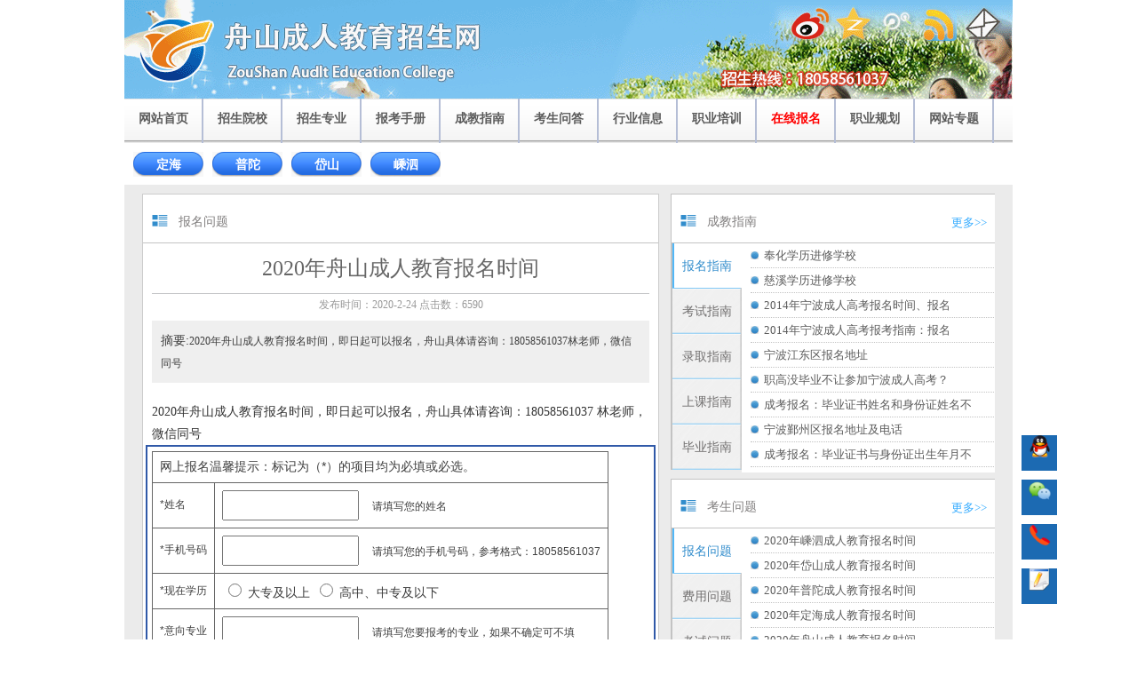

--- FILE ---
content_type: text/html
request_url: http://www.edu0580.com/kswd/bmwt/article1399.html
body_size: 9747
content:
<!doctype html>
<html>
<head>
<meta http-equiv="Content-Type" content="text/html; charset=utf-8" />
<title>2020年舟山成人教育报名时间-舟山成人教育招生网</title>
<meta name="Keywords" content="2020年舟山成人教育报名时间,舟山成人教育招生网">
<meta name="Description" content="2020年舟山成人教育报名时间,舟山成人教育招生网提供舟山成人教育,舟山成人高考,舟山学历教育,舟山专升本,舟山高起专等,咨询电话：13884461078 彭老师">



<link href="../../template/css/css.css" rel="stylesheet" type="text/css">
<script type="text/javascript" src="../../template/js/common.js"></script>
<script type="text/javascript" src="../../template/js/jquery.min.js"></script>

</head>

<body>
	<div class="header">
        <div class="edu0580logo">
                <div class="fx">
                    <img src="../../template/images/v.gif" usemap="#Map">
                
            </div>
        </div>
        <div id="navMenu">
        
        <ul class="menu">
        <li class="menu1">
        <a href="/default.html">网站首页</a></li>
        <li class="menu1">
        <a href="/zsyx"  target="_blank">招生院校</a>
        <ul>         <li><a href="/zsyx/crgk"  target="_blank">成人高考</a></li>
        <li><a href="/zsyx/ycjy"  target="_blank">远程教育</a></li>
        <li><a href="/zsyx/zxks"  target="_blank">自学考试</a></li>
        <li><a href="/zsyx/crzz"  target="_blank">成人中专</a></li>

        
        </ul>
        </li>
        
        
        <li><a href="/zszy"  target="_blank">招生专业</a><ul>         <li><a href="/zszy/glx"  target="_blank">管理学</a></li>
        <li><a href="/zszy/jjx"  target="_blank">经济学</a></li>
        <li><a href="/zszy/jyx"  target="_blank">教育学</a></li>
        <li><a href="/zszy/gx"  target="_blank">工学</a></li>
        <li><a href="/zszy/lx"  target="_blank">理学</a></li>
        <li><a href="/zszy/yx"  target="_blank">医学</a></li>
        <li><a href="/zszy/wx"  target="_blank">文学</a></li>
        <li><a href="/zszy/ysx"  target="_blank">艺术学</a></li>
        <li><a href="/zszy/nx"  target="_blank">农学</a></li>
        <li><a href="/zszy/fx"  target="_blank">法学</a></li>

        
        </ul>
        </li><li><a href="/bksc"  target="_blank">报考手册</a><ul>         <li><a href="/bksc/crgk"  target="_blank">成人高考</a></li>
        <li><a href="/bksc/ycjy"  target="_blank">远程教育</a></li>
        <li><a href="/bksc/zxks"  target="_blank">自学考试</a></li>
        <li><a href="/bksc/crzz"  target="_blank">成人中专</a></li>


        
        </ul></li><li><a href="/cjzn"  target="_blank">成教指南</a>
        <ul>         <li><a href="/cjzn/bmzn"  target="_blank">报名指南</a></li>
        <li><a href="/cjzn/kszn"  target="_blank">考试指南</a></li>
        <li><a href="/cjzn/lqzn"  target="_blank">录取指南</a></li>
        <li><a href="/cjzn/skzn"  target="_blank">上课指南</a></li>
        <li><a href="/cjzn/byzn"  target="_blank">毕业指南</a></li>

        </ul></li><li><a href="/kswd"  target="_blank">考生问答</a><ul>         <li><a href="/kswd/bmwt"  target="_blank">报名问题</a></li>
        <li><a href="/kswd/fywt"  target="_blank">费用问题</a></li>
        <li><a href="/kswd/kswt"  target="_blank">考试问题</a></li>
        <li><a href="/kswd/lqwt"  target="_blank">录取问题</a></li>
        <li><a href="/kswd/skwt"  target="_blank">上课问题</a></li>
        <li><a href="/kswd/bywt"  target="_blank">毕业问题</a></li>
        <li><a href="/kswd/xxzy"  target="_blank">学校专业</a></li>
        <li><a href="/kswd/qtwt"  target="_blank">其他问题</a></li>

       
       </ul></li><li><a href="/hyxx"  target="_blank">行业信息</a><ul>         <li><a href="/hyxx/jzhy"  target="_blank">建筑行业</a></li>
        <li><a href="/hyxx/it"  target="_blank">IT通信</a></li>
        <li><a href="/hyxx/lyhy"  target="_blank">旅游行业</a></li>
        <li><a href="/hyxx/wlhy"  target="_blank">物流行业</a></li>
        <li><a href="/hyxx/wmhy"  target="_blank">外贸行业</a></li>
        <li><a href="/hyxx/jrhy"  target="_blank">金融行业</a></li>
        <li><a href="/hyxx/yyhy"  target="_blank">医药行业</a></li>
        <li><a href="/hyxx/gghy"  target="_blank">广告设计</a></li>
        <li><a href="/hyxx/zyfw"  target="_blank">专业服务</a></li>
        <li><a href="/hyxx/xskf"  target="_blank">销售客服</a></li>
        <li><a href="/hyxx/xzgl"  target="_blank">行政管理</a></li>
        <li><a href="/hyxx/zfdw"  target="_blank">政府单位</a></li>

       
       </ul></li><li><a href="/zypx"  target="_blank">职业培训</a><ul>         <li><a href="/zypx/dnpx"  target="_blank">电脑培训</a></li>
        <li><a href="/zypx/kjpx"  target="_blank">会计培训</a></li>

       
       </ul></li>
        <li><a href="/baoming.html"  target="_blank"><font color=red>在线报名</font></a></li>
       
       <li><a href="/zygh"  target="_blank">职业规划</a>
       <ul>         <li><a href="/zygh/zzxx"  target="_blank">在职学习</a></li>
        <li><a href="/zygh/qzyp"  target="_blank">求职应聘</a></li>
        <li><a href="/zygh/szjx"  target="_blank">升职加薪</a></li>

       
       </ul>
       
       </li>
       
       <li><a href="/wzzt"  target="_blank">网站专题</a></li>
       
      </ul>


         </div>
       
    </div>
<div class="nav"><ul>
<li><a href="/dinghai" target="_blank" title="定海">定海</a></li>
<li><a href="/putuo" target="_blank" title="普陀">普陀</a></li>
<li><a href="/daishan" target="_blank" title="岱山">岱山</a></li>
<li><a href="/shengsi" target="_blank" title="嵊泗">嵊泗</a></li>

</ul></div>

    <div class="con">
			<div class="list">
        	<div class="left-1-tl">
            	<div class="tl-pic"></div>
                <div class="tl-zi">
                	报名问题
                </div>
            </div>
            
<div class="show-title"><div class="show-title-1">2020年舟山成人教育报名时间</div><div class="show-title-time">发布时间：2020-2-24 点击数：<script src="/click.asp?id=1399" type="text/javascript"></script></div></div><div class="show-jc"><span>摘要:</span>2020年舟山成人教育报名时间，即日起可以报名，舟山具体请咨询：18058561037林老师，微信同号</div><div class="show-con">2020年舟山成人教育报名时间，即日起可以报名，舟山具体请咨询：18058561037&nbsp;林老师，微信同号</div>

                <div class="show-con-ly">
<table  class="gridtable">
<form action="/baoming.asp?act=save" method="post" name="baoming" onSubmit="return checkbaomingform(this);">
  <tr>
    <td colspan="2">网上报名温馨提示：标记为（*）的项目均为必填或必选。</td>
  </tr>
  <tr>
    <td><p>*姓名</p></td>
    <td><input type="text" name="xm"><span>请填写您的姓名</span></td>
  </tr>
  <tr>
    <td nowrap><p>*手机号码</p></td>
    <td><input type="text" name="sjhm"><span>请填写您的手机号码，参考格式：18058561037</span></td>
  </tr>
  <tr>
    <td><p>*现在学历</p></td>
    <td class="baomingarea"><input type="radio" name="cc" value="专升本" id="mqszd_0">大专及以上
<input type="radio" name="cc" value="高起专" id="mqszd_2">高中、中专及以下
</td>
  </tr>
  <tr>
    <td><p>*意向专业</p></td>
    <td><input type="text" name="yxzy"><span>请填写您要报考的专业，如果不确定可不填</span></td>
  </tr>
  
   <tr>
    <td><p>*通信地址</p></td>
    <td><input name="txdz" type="text" style="width:300px"></td>
  </tr>
  
  
  <tr>
    <td><p>*所在区域</p></td>
    <td class="baomingarea">
<input type="radio" name="mqszd" value="定海" id="dinghai">定海
<input type="radio" name="mqszd" value="普陀" id="putuo">普陀
<input type="radio" name="mqszd" value="岱山" id="daishan">岱山
<input type="radio" name="mqszd" value="嵊泗" id="shengsi">嵊泗

            </td>
  </tr>
  <tr>
    <td valign="top"><p>备注说明</p></td>
    <td><textarea style="width:300px; height:145px; margin-left:10px;color:#b2b5b9" name="bz"></textarea></td>
  </tr>
  <tr>
    <td>&nbsp;</td>
    <td><input name="submit" type="image" value="提交" src="../../template/images/submit_bg.gif" style="width:169px;height:45px;" alt="提交"></td>
  </tr>
  </form>
</table>
                
                </div>
            </div>

            <div class="list-right">
                <div class="left-1">
                    <div class="left-1-tl">
                        <div class="tl-pic"></div>
                        <div class="tl-zi">
                            成教指南
                        </div>
                        <div class="more">
                            <a href="/cjwt">更多>></a>
                        </div>
                    </div>
                    
                    <!--选项卡开始-->
                    <div class="tab_box">
                        <div class="lyz_tab_left">
                            <div class="pro_con111">
                                <ul>
                                     <li class="hover" id="one1" onMouseOver="setTab(&#39;one&#39;,1,5)">报名指南</li>
                            <li id="one2" onMouseOver="setTab(&#39;one&#39;,2,5)">考试指南 </li>
                            <li id="one3" onMouseOver="setTab(&#39;one&#39;,3,5)">录取指南</li>
                            <li id="one4" onMouseOver="setTab(&#39;one&#39;,4,5)">上课指南</li>
                            <li id="one5" onMouseOver="setTab(&#39;one&#39;,5,5)">毕业指南</li>
                                </ul>
                             </div>
                            </div>
                            <div class="lyz_tab_right">
                                <div class="hover" id="con_one_1">
                                    <ul>
                                              <li><a href="http://www.edu0580.com/cjzn/bmzn/article1247.html" title="奉化学历进修学校" target="_blank">奉化学历进修学校</a></li>
        <li><a href="http://www.edu0580.com/cjzn/bmzn/article1246.html" title="慈溪学历进修学校" target="_blank">慈溪学历进修学校</a></li>
        <li><a href="http://www.edu0580.com/cjzn/bmzn/article1076.html" title="2014年宁波成人高考报名时间、报名地点汇总" target="_blank">2014年宁波成人高考报名时间、报名</a></li>
        <li><a href="http://www.edu0580.com/cjzn/bmzn/article1075.html" title="2014年宁波成人高考报考指南：报名材料" target="_blank">2014年宁波成人高考报考指南：报名</a></li>
        <li><a href="http://www.edu0580.com/cjzn/bmzn/article1120.html" title="宁波江东区报名地址" target="_blank">宁波江东区报名地址</a></li>
        <li><a href="http://www.edu0580.com/cjzn/bmzn/article1074.html" title="职高没毕业不让参加宁波成人高考？" target="_blank">职高没毕业不让参加宁波成人高考？</a></li>
        <li><a href="http://www.edu0580.com/cjzn/bmzn/article1073.html" title="成考报名：毕业证书姓名和身份证姓名不一致怎么办 " target="_blank">成考报名：毕业证书姓名和身份证姓名不</a></li>
        <li><a href="http://www.edu0580.com/cjzn/bmzn/article1119.html" title="宁波鄞州区报名地址及电话" target="_blank">宁波鄞州区报名地址及电话</a></li>
        <li><a href="http://www.edu0580.com/cjzn/bmzn/article1072.html" title="成考报名：毕业证书与身份证出生年月不一致的解决办法" target="_blank">成考报名：毕业证书与身份证出生年月不</a></li>

                                    </ul>
                                </div>
                                <div class="hover" id="con_one_2" style="display: none">
                                    <ul>
                                               <li><a href="http://www.edu0580.com/cjzn/kszn/article1265.html" title="2014成人高考真题及答案" target="_blank">2014成人高考真题及答案</a></li>
        <li><a href="http://www.edu0580.com/cjzn/kszn/article1179.html" title="成人高考考试应考策略" target="_blank">成人高考考试应考策略</a></li>
        <li><a href="http://www.edu0580.com/cjzn/kszn/article1178.html" title="成人高考考前准备工作" target="_blank">成人高考考前准备工作</a></li>
        <li><a href="http://www.edu0580.com/cjzn/kszn/article1177.html" title="2014年成人高考辅导书已到" target="_blank">2014年成人高考辅导书已到</a></li>
        <li><a href="http://www.edu0580.com/cjzn/kszn/article1176.html" title="2014年成人高考时间" target="_blank">2014年成人高考时间</a></li>
        <li><a href="http://www.edu0580.com/cjzn/kszn/article1175.html" title="2013成人高考真题及答案" target="_blank">2013成人高考真题及答案</a></li>
        <li><a href="http://www.edu0580.com/cjzn/kszn/article1174.html" title="2014成人高考考试大纲" target="_blank">2014成人高考考试大纲</a></li>
        <li><a href="http://www.edu0580.com/cjzn/kszn/article1173.html" title="报考条件的问题 " target="_blank">报考条件的问题 </a></li>
        <li><a href="http://www.edu0580.com/cjzn/kszn/article1172.html" title="成人高考报业余还是函授？" target="_blank">成人高考报业余还是函授？</a></li>

                                    </ul>
                                </div>
                                <div class="hover" id="con_one_3" style="display: none">
                                   <ul>         <li><a href="http://www.edu0580.com/cjzn/lqzn/article1404.html" title="2019年浙江省成人高校招生最低分数线" target="_blank">2019年浙江省成人高校招生最低分数</a></li>
        <li><a href="http://www.edu0580.com/cjzn/lqzn/article1186.html" title="宁波大学成人高考录取分数线" target="_blank">宁波大学成人高考录取分数线</a></li>
        <li><a href="http://www.edu0580.com/cjzn/lqzn/article1185.html" title="2013年浙江省成人高校招生录取分数线" target="_blank">2013年浙江省成人高校招生录取分数</a></li>
        <li><a href="http://www.edu0580.com/cjzn/lqzn/article1184.html" title="2012年浙江省成人高校招生录取分数线" target="_blank">2012年浙江省成人高校招生录取分数</a></li>
        <li><a href="http://www.edu0580.com/cjzn/lqzn/article1183.html" title="2011年浙江省成人高校招生录取分数线" target="_blank">2011年浙江省成人高校招生录取分数</a></li>
        <li><a href="http://www.edu0580.com/cjzn/lqzn/article1182.html" title="2010年浙江省成人高考招生录取分数线" target="_blank">2010年浙江省成人高考招生录取分数</a></li>
        <li><a href="http://www.edu0580.com/cjzn/lqzn/article1181.html" title="2009年浙江省成人高考招生录取分数线" target="_blank">2009年浙江省成人高考招生录取分数</a></li>
        <li><a href="http://www.edu0580.com/cjzn/lqzn/article1180.html" title="2008年浙江省成人高考招生录取分数线" target="_blank">2008年浙江省成人高考招生录取分数</a></li>
        <li><a href="http://www.edu0580.com/cjzn/lqzn/article1125.html" title="宁波成人高考历年分数线趋势分析" target="_blank">宁波成人高考历年分数线趋势分析</a></li>

                            </ul>
                                </div>
                                <div class="hover" id="con_one_4" style="display: none">
                                   	<ul>         <li><a href="http://www.edu0580.com/cjzn/skzn/article1211.html" title="专升本2014入学考试辅导7月20日上课课表" target="_blank">专升本2014入学考试辅导7月20日</a></li>
        <li><a href="http://www.edu0580.com/cjzn/skzn/article1198.html" title="高起专2014入学考试辅导7月13日上课课表" target="_blank">高起专2014入学考试辅导7月13日</a></li>
        <li><a href="http://www.edu0580.com/cjzn/skzn/article1105.html" title="上课时间" target="_blank">上课时间</a></li>

                            </ul>
                                </div>                            
                                <div class="hover" id="con_one_5" style="display: none">
                                   	<ul>         <li><a href="http://www.edu0580.com/cjzn/byzn/article1162.html" title="宁波大学学位证书样本" target="_blank">宁波大学学位证书样本</a></li>
        <li><a href="http://www.edu0580.com/cjzn/byzn/article1161.html" title="宁波大学毕业文凭样本" target="_blank">宁波大学毕业文凭样本</a></li>
        <li><a href="http://www.edu0580.com/cjzn/byzn/article1106.html" title="毕业了能不能拿学位" target="_blank">毕业了能不能拿学位</a></li>

                            </ul>
                                </div>                           
                            </div>
                            <div class="clear"></div>
                        <!--选项卡结束-->
                         </div>
                </div>
                <div class="left-1" style="clear:both; margin-top:10px;">
                            <div class="left-1-tl">
                                <div class="tl-pic"></div>
                                <div class="tl-zi">
                                    考生问题
                                </div>
                                <div class="more">
                                    <a href="/kswt">更多>></a>
                                </div>
                            </div>
                            
                            <!--选项卡开始-->
                            <div class="tab_box">
                                <div class="lyz_tab_left">
                                    <div class="pro_con111">
                                        <ul>
                                        <li class="hover" id="one6" onMouseOver="setTab1(&#39;one&#39;,6,10)">报名问题</li>
                            <li id="one7" onMouseOver="setTab1(&#39;one&#39;,7,10)">费用问题 </li>
                            <li id="one8" onMouseOver="setTab1(&#39;one&#39;,8,10)">考试问题</li>
                            <li id="one9" onMouseOver="setTab1(&#39;one&#39;,9,10)">录取问题</li>
                            <li id="one10" onMouseOver="setTab1(&#39;one&#39;,10,10)">上课问题</li>
                                        </ul>
                                     </div>
                                    </div>
                                    <div class="lyz_tab_right">
                                        <div class="hover" id="con_one_6">
                                           <ul>         <li><a href="http://www.edu0580.com/kswd/bmwt/article1403.html" title="2020年嵊泗成人教育报名时间" target="_blank">2020年嵊泗成人教育报名时间</a></li>
        <li><a href="http://www.edu0580.com/kswd/bmwt/article1402.html" title="2020年岱山成人教育报名时间" target="_blank">2020年岱山成人教育报名时间</a></li>
        <li><a href="http://www.edu0580.com/kswd/bmwt/article1401.html" title="2020年普陀成人教育报名时间" target="_blank">2020年普陀成人教育报名时间</a></li>
        <li><a href="http://www.edu0580.com/kswd/bmwt/article1400.html" title="2020年定海成人教育报名时间" target="_blank">2020年定海成人教育报名时间</a></li>
        <li><a href="http://www.edu0580.com/kswd/bmwt/article1399.html" title="2020年舟山成人教育报名时间" target="_blank">2020年舟山成人教育报名时间</a></li>
        <li><a href="http://www.edu0580.com/kswd/bmwt/article1398.html" title="2020年磐安成人教育报名时间" target="_blank">2020年磐安成人教育报名时间</a></li>
        <li><a href="http://www.edu0580.com/kswd/bmwt/article1397.html" title="2020年浦江成人教育报名时间" target="_blank">2020年浦江成人教育报名时间</a></li>
        <li><a href="http://www.edu0580.com/kswd/bmwt/article1396.html" title="2020年武义成人教育报名时间" target="_blank">2020年武义成人教育报名时间</a></li>
        <li><a href="http://www.edu0580.com/kswd/bmwt/article1395.html" title="2020年永康成人教育报名时间" target="_blank">2020年永康成人教育报名时间</a></li>

                            </ul>
                                        </div>
                                        <div class="hover" id="con_one_7" style="display: none">
                                           <ul>         <li><a href="http://www.edu0580.com/kswd/fywt/article1223.html" title="现在报考需交多少钱？" target="_blank">现在报考需交多少钱？</a></li>
        <li><a href="http://www.edu0580.com/kswd/fywt/article1222.html" title="交费分几次交？" target="_blank">交费分几次交？</a></li>
        <li><a href="http://www.edu0580.com/kswd/fywt/article1155.html" title="成人教育报名时要交多少费用？" target="_blank">成人教育报名时要交多少费用？</a></li>
        <li><a href="http://www.edu0580.com/kswd/fywt/article1154.html" title="宁波成人教育收费标准" target="_blank">宁波成人教育收费标准</a></li>
        <li><a href="http://www.edu0580.com/kswd/fywt/article1096.html" title="宁波成人高考需要多少钱？" target="_blank">宁波成人高考需要多少钱？</a></li>

                            </ul>
                                        </div>
                                        <div class="hover" id="con_one_8" style="display: none">
                                           <ul>         <li><a href="http://www.edu0580.com/kswd/kswt/article1807.html" title="嵊泗2019年成考分数线是多少？" target="_blank">嵊泗2019年成考分数线是多少？</a></li>
        <li><a href="http://www.edu0580.com/kswd/kswt/article1806.html" title="岱山2019年成考分数线是多少？" target="_blank">岱山2019年成考分数线是多少？</a></li>
        <li><a href="http://www.edu0580.com/kswd/kswt/article1805.html" title="普陀2019年成考分数线是多少？" target="_blank">普陀2019年成考分数线是多少？</a></li>
        <li><a href="http://www.edu0580.com/kswd/kswt/article1804.html" title="定海2019年成考分数线是多少？" target="_blank">定海2019年成考分数线是多少？</a></li>
        <li><a href="http://www.edu0580.com/kswd/kswt/article1803.html" title="舟山2019年成考分数线是多少？" target="_blank">舟山2019年成考分数线是多少？</a></li>
        <li><a href="http://www.edu0580.com/kswd/kswt/article1802.html" title="磐安2019年成考分数线是多少？" target="_blank">磐安2019年成考分数线是多少？</a></li>
        <li><a href="http://www.edu0580.com/kswd/kswt/article1801.html" title="浦江2019年成考分数线是多少？" target="_blank">浦江2019年成考分数线是多少？</a></li>
        <li><a href="http://www.edu0580.com/kswd/kswt/article1800.html" title="武义2019年成考分数线是多少？" target="_blank">武义2019年成考分数线是多少？</a></li>
        <li><a href="http://www.edu0580.com/kswd/kswt/article1799.html" title="永康2019年成考分数线是多少？" target="_blank">永康2019年成考分数线是多少？</a></li>

                            </ul>
                                        </div>
                                        <div class="hover" id="con_one_9" style="display: none">
                                            <ul>         <li><a href="http://www.edu0580.com/kswd/lqwt/article1219.html" title="年龄大于20周岁是否会加20分录取？" target="_blank">年龄大于20周岁是否会加20分录取？</a></li>
        <li><a href="http://www.edu0580.com/kswd/lqwt/article1218.html" title="成人高考录取是怎么录取的？" target="_blank">成人高考录取是怎么录取的？</a></li>
        <li><a href="http://www.edu0580.com/kswd/lqwt/article1217.html" title="成人高考录取时间一般在什么时候？" target="_blank">成人高考录取时间一般在什么时候？</a></li>
        <li><a href="http://www.edu0580.com/kswd/lqwt/article1216.html" title="录取之后会发录取通知书吗？" target="_blank">录取之后会发录取通知书吗？</a></li>
        <li><a href="http://www.edu0580.com/kswd/lqwt/article1215.html" title="宁波大学录取分数线多少？" target="_blank">宁波大学录取分数线多少？</a></li>
        <li><a href="http://www.edu0580.com/kswd/lqwt/article1214.html" title="录取率是多少？" target="_blank">录取率是多少？</a></li>
        <li><a href="http://www.edu0580.com/kswd/lqwt/article1098.html" title="宁波成人高考录取分数线多少？" target="_blank">宁波成人高考录取分数线多少？</a></li>

                            </ul>
                                        </div>                            
                                        <div class="hover" id="con_one_10" style="display: none">
                                            <ul>         <li><a href="http://www.edu0580.com/kswd/skwt/article1212.html" title="上课老师主要是哪里请的？" target="_blank">上课老师主要是哪里请的？</a></li>
        <li><a href="http://www.edu0580.com/kswd/skwt/article1194.html" title="宁波大学成教学院有学位证书吗?" target="_blank">宁波大学成教学院有学位证书吗?</a></li>
        <li><a href="http://www.edu0580.com/kswd/skwt/article1193.html" title="宁波大学继续教育学院的学分是什么意思？" target="_blank">宁波大学继续教育学院的学分是什么意思</a></li>
        <li><a href="http://www.edu0580.com/kswd/skwt/article1192.html" title="宁波大学继续教育学院是在宁波大学里面吗?" target="_blank">宁波大学继续教育学院是在宁波大学里面</a></li>
        <li><a href="http://www.edu0580.com/kswd/skwt/article1191.html" title="宁波大学成人教育学院怎么上课的?" target="_blank">宁波大学成人教育学院怎么上课的?</a></li>
        <li><a href="http://www.edu0580.com/kswd/skwt/article1187.html" title="双休日没空来上课怎么办？" target="_blank">双休日没空来上课怎么办？</a></li>
        <li><a href="http://www.edu0580.com/kswd/skwt/article1126.html" title="宁波夜大都有哪几个地方上课？上课时间是几点？" target="_blank">宁波夜大都有哪几个地方上课？上课时间</a></li>
        <li><a href="http://www.edu0580.com/kswd/skwt/article1099.html" title="宁波成人高考上课什么时间上课？" target="_blank">宁波成人高考上课什么时间上课？</a></li>
        <li><a href="http://www.edu0580.com/kswd/skwt/article1127.html" title="电大上课是怎样的？宁波电大上课时间分析" target="_blank">电大上课是怎样的？宁波电大上课时间分</a></li>

                            </ul>
                                        </div>                           
                                    </div>
                                    <div class="clear"></div>
                                <!--选项卡结束-->
                                 </div>
                        </div>
                <div class="left-1" style="clear:both; margin-top:10px;">
                            <div class="left-1-tl">
                                <div class="tl-pic"></div>
                                <div class="tl-zi">
                                    推荐信息
                                </div>
                                <div class="more">
                                    <a href="/default.html">更多>></a>
                                </div>
                            </div>
                            <div class="list-leftcon">
                                            <ul>
                                            <li>[<a href="http://www.edu0580.com/news/index.html">图片新闻</a>]&nbsp;<a href="http://www.edu0580.com/news/article1303.html"  target="_blank" title="2019届宁波大学学生毕业典礼暨学位授予仪式圆满落幕">2019届宁波大学学生毕业典礼暨学位授予</a></li>
<li>[<a href="http://www.edu0580.com/news/index.html">图片新闻</a>]&nbsp;<a href="http://www.edu0580.com/news/article1302.html"  target="_blank" title="2019届学生毕业典礼预告">2019届学生毕业典礼预告</a></li>
<li>[<a href="http://www.edu0580.com/news/index.html">图片新闻</a>]&nbsp;<a href="http://www.edu0580.com/news/article1301.html"  target="_blank" title="育成教学点2018届学生毕业典礼暨学位授予仪式隆重举行">育成教学点2018届学生毕业典礼暨学位授</a></li>
<li>[<a href="http://www.edu0580.com/news/index.html">图片新闻</a>]&nbsp;<a href="http://www.edu0580.com/news/article1300.html"  target="_blank" title="2018届学生毕业典礼预告">2018届学生毕业典礼预告</a></li>
<li>[<a href="http://www.edu0580.com/news/index.html">图片新闻</a>]&nbsp;<a href="http://www.edu0580.com/news/article1295.html"  target="_blank" title="清明放假通知">清明放假通知</a></li>
<li>[<a href="http://www.edu0580.com/news/index.html">图片新闻</a>]&nbsp;<a href="http://www.edu0580.com/news/article1290.html"  target="_blank" title="2016年全国成人高考成绩已经公布">2016年全国成人高考成绩已经公布</a></li>
<li>[<a href="http://www.edu0580.com/news/index.html">图片新闻</a>]&nbsp;<a href="http://www.edu0580.com/news/article1289.html"  target="_blank" title="2016年浙江省成人高校招生最低分数线">2016年浙江省成人高校招生最低分数线</a></li>
<li>[<a href="http://www.edu0580.com/news/index.html">图片新闻</a>]&nbsp;<a href="http://www.edu0580.com/news/article1288.html"  target="_blank" title="2016年宁波成人高考考点">2016年宁波成人高考考点</a></li>
<li>[<a href="http://www.edu0580.com/news/index.html">图片新闻</a>]&nbsp;<a href="http://www.edu0580.com/news/article1286.html"  target="_blank" title="2016年国庆放假通知">2016年国庆放假通知</a></li>

                                               
                                            </ul>
                            </div>
                            
                </div>
            </div>
        </div>
    </div>
    <div class="icp"><img src="../../template/images/icp.jpg" width="1000" height="49" />


</div>
<div class="foot">
   <div class="nav"><ul>

<li><a href="http://www.edu0570.com" target="_blank" title="衢州成人教育招生网">衢州</a></li>
<li><a href="http://www.edu0571.cn" target="_blank" title="杭州成人教育招生网">杭州</a></li>
<li><a href="http://www.edu0572.com" target="_blank" title="湖州成人教育招生网">湖州</a></li>
<li><a href="http://www.edu0573.com" target="_blank" title="嘉兴成人教育招生网">嘉兴</a></li>
<li><a href="http://www.edu0574.cn" target="_blank" title="宁波成人教育招生网">宁波</a></li>
<li><a href="http://www.edu0575.cn" target="_blank" title="绍兴成人教育招生网">绍兴</a></li>
<li><a href="http://www.edu0576.cn" target="_blank" title="台州成人教育招生网">台州</a></li>
<li><a href="http://www.edu0577.cn" target="_blank" title="温州成人教育招生网">温州</a></li>
<li><a href="http://www.edu0578.com" target="_blank" title="丽水成人教育招生网">丽水</a></li>
<li><a href="http://www.edu0579.com" target="_blank" title="金华成人教育招生网">金华</a></li>
<li><a href="http://www.edu0580.com" target="_blank" title="舟山成人教育招生网">舟山</a></li>
</ul></div>
    <p>宁波育成教育学校 招生热线电话：13884461078 18058561037 林老师（工作日8:30-21:00）   QQ咨询:3382048487</p>
  <p><a href="/gywm.html">[关于我们]</a><a href="/xzjy.html">[校长寄语]</a><a href="/cpyc.html">[诚聘英才]</a><a href="/baoming.html">[在线报名]</a><a href="/hzqt.html">[合作洽谈]</a><a href="/map.html">[网站地图]</a></p>



    <p>宁波市育成教育科技有限公司 技术支持    <a href="http://beian.miit.gov.cn/" target="_blank">
浙ICP备17011983号-1</a></p>

    <p>Copyright (C) 2014 edu0574.cn, All Rights Reserved</p>
    </div>
<script>(function() {var _53code = document.createElement("script");_53code.src = "https://tb.53kf.com/code/code/bcf416b582204e1faa78fd1b8e0dbe611/2";var s = document.getElementsByTagName("script")[0]; s.parentNode.insertBefore(_53code, s);})();</script>


<style>
            .kf {
                position: fixed;
                /* right: 0; */
                left: calc(50% + 500px);
                bottom: 30px;
                z-index: 9999:
				font-size:12px; 
            }
            .kf a , .kf a:hover{
                color: #fff
            }
            .kf ul li {
                width : 40px;
                height: 40px;
                text-align: center;
                line-height: 40px;
                /* color : #efefef; */
                /* background: #11406c; */
                background: #1c6ab2;
                border-radius: 0%;
                /* border: 1px solid #11406c; */
                margin: 10px;
                cursor: pointer;
                position: relative;
				list-style:none;
            }
            .kf ul li:hover {
                background: #11406c;
            }
            .kf ul li .item {
                position: relative;
            }
			 .kf ul li a:hover{
				text-decoration:none;font-size:12px; 
			 }
			 .kf ul li a{
				text-decoration:none; 
				font-size:12px;
			 }
			   .kf ul li a:visited{
	text-decoration:none;font-size:12px;
}
            .kf ul li .cover {
                padding: 5px;
                line-height: 15px;
                color: #fff;
                text-align: center;
                display: none;
                position: absolute;
                top: 0;
                width:0;
                height: 40px;
                width: 40px;
                background: #11406c;
                z-index: 10001;
            }
            .kf ul li .extra {
                display: none;
                position: absolute;
                right: 50px;
                bottom : 0;
                z-index: 9999;
            }
        </style>

        <div class="kf">
            <ul>
                <li>
                    <div class="item">
                        <img src="../../template/images/qq.png" height="25" alt="">
                        <div class="cover">
                            <a href="tencent://message/?uin=5695903&Site=ningda.html&Menu=yes" target="blank">
                            联系<br>QQ
                            </a>
                        </div>
                    </div>
                </li>
                <li>
                    <div class="item">
                        <img src="../../template/images/wechat_icon.png" height="25" alt="">
                        <div class="cover">联系<br>微信</div>
                    </div>
                    <div class="extra">
                        <div style="padding:10px; background:#fff; border:1px solid #ccc; border-radius:5px">
                        <img src="../../template/images/weixin/0580.jpg" alt="" height="100">
                        </div>
                    </div>
                </li>
                <li>
                    <div class="item">
                        <img src="../../template/images/telephone.png" height="25" alt="">
                        <div class="cover">咨询<br>电话</div>
                    </div>
                    <div class="extra">
                        <div style="padding:0 10px; background:#fff; border:1px solid #ccc; border-radius:5px; width:170px; line-height:40px; font-size: 1.4em">
                            <i class="fa fa-phone"></i> 13586912447
                        </div>
                    </div>
                </li>
                <li>
                    <div class="item">
                        <img src="../../template/images/wsbm.png" height="25" alt="">
                        <div class="cover">
                            <a href="/baoming.html">
                                网上<br>报名
                            </a>
                        </div>
                    </div>
                </li>
          
            </ul>
        </div>

        <script>
            $(document).ready(function(){

                // hover 事件
                $('.kf ul li .item').hover(function(e){
                    e.stopPropagation()
                    var extra = $(this).parent().find('.extra')
                    var cover = $(this).parent().find('.cover')
                    console.log('extra', extra, 'cover', cover)
                    // 包含 extra
                    if (extra.length > 0) {
                        $(extra[0]).show()
                    }
                    if (cover.length > 0) {
                        $(cover[0]).show()
                    }
                }, function(e) {
                    e.stopPropagation()
                    var extra = $(this).parent().find('.extra')
                    var cover = $(this).parent().find('.cover')
                    // 包含 extra
                    if (extra.length > 0) {
                        $(extra[0]).hide()
                    }
                    if (cover.length > 0) {
                        $(cover[0]).hide()
                    }
                })
            })
        </script>

     
<script type="text/javascript" src="../../template/js/pic.js"></script>
    <map name="Map">
                      <area shape="rect" coords="2,4,55,46" href="http://blog.sina.com.cn/nbucj">
                      <area shape="rect" coords="62,6,103,45" href="http://user.qzone.qq.com/2302926021">
                      <area shape="rect" coords="109,6,149,47" href="http://t.qq.com/nbdxcrjy?preview">
                      <area shape="rect" coords="150,9,201,48" href="http://blog.sina.com.cn/nbucj">
                      <area shape="rect" coords="200,7,251,46" href="2302926021@qq.com">
                    </map>
</body>
</html>


--- FILE ---
content_type: text/html; Charset=utf-8
request_url: http://www.edu0580.com/click.asp?id=1399
body_size: 208
content:
document.write("6590");

--- FILE ---
content_type: text/css
request_url: http://www.edu0580.com/template/css/css.css
body_size: 4000
content:
@charset "gb2312";
/* CSS Document */

*{padding:0px; margin:0px;}
img{border:0px;}

.header{width:1000px; overflow:hidden; margin:auto}
.edu0570logo{width:1000px; height:111px; background-image:url(../images/edu0570logo.gif?time=2025); position:relative}
.edu0571logo{width:1000px; height:111px; background-image:url(../images/edu0571logo.gif?time=2025); position:relative}
.edu0572logo{width:1000px; height:111px; background-image:url(../images/edu0572logo.gif?time=2025); position:relative}
.edu0573logo{width:1000px; height:111px; background-image:url(../images/edu0573logo.gif?time=2025); position:relative}
.edu0574logo{width:1000px; height:111px; background-image:url(../images/edu0574logo.gif?time=2025); position:relative}
.edu0575logo{width:1000px; height:111px; background-image:url(../images/edu0575logo.gif?time=2026); position:relative}
.edu0576logo{width:1000px; height:111px; background-image:url(../images/edu0576logo.gif?time=2025); position:relative}
.edu0577logo{width:1000px; height:111px; background-image:url(../images/edu0577logo.gif?time=2025); position:relative}
.edu0578logo{width:1000px; height:111px; background-image:url(../images/edu0578logo.gif?time=2025); position:relative}
.edu0579logo{width:1000px; height:111px; background-image:url(../images/edu0579logo.gif?time=2025); position:relative}
.edu0580logo{width:1000px; height:111px; background-image:url(../images/edu0580logo.gif?time=2025); position:relative}
.fx{position:absolute; left:740px; width:260px; height:50px;}
.logo input{width:170px; height:25px; position:absolute; top:58px; left:792px; border:0px}
.sc1{position:absolute; left:962px; top:57px; height:28px; height:23px;}
/*幻灯片*/
#hdfocus { width:360px;height:240px; overflow:hidden; position:relative; }
#hdfocus ul { display: inline-block;height: 240px;left: -10px;margin: 0;position: absolute; }
#hdfocus ul li { background: none repeat scroll 0 0 #000000;display: inline-block;float: left;height: 240px;margin: 0;overflow: hidden;position: relative;width:360px;}
#hdfocus ul li div {display: inline-block;overflow: hidden;position: absolute;}
#hdfocus .btnBg {background: none repeat scroll 0 0 #000000;bottom: 0;height: 20px;left: 0;position: absolute;width: 360px;}
#hdfocus .btn {bottom: 0;height: 10px;padding: 5px 10px;position: absolute;right: 0;text-align: right;width: 340px;}
#hdfocus .btn span { background: none repeat scroll 0 0 #FFFFFF;cursor: pointer;display: inline-block;height: 10px;margin-left: 5px;width: 25px;}
#hdfocus .btn span.on {background: none repeat scroll 0 0 #FFFFFF;}
/*
.menu{background:url(../images/index_03.gif) repeat-x; width:1000px; height:50px;}
*/

/*导航*/
#navMenu{margin:0 auto;background-color:#4479D7; height:50px;}
.menu {z-index: 6; width:960px;margin:0 auto;background:url(../images/index_03.gif) repeat-x; width:1000px; height:50px;}
.menu li {height: 50px; line-height: 50px; float: left; list-style:none; border-right:solid; border-right-color:#B5BED6; border-right-width:2px;}

.menu li a{display: block;color:#5c5c5c; height:35px; line-height:35px; width:73px; margin:5px 7px; font-size:14px;font-weight:bold; text-align:center;text-decoration: none;}
.menu li a:hover {colo																																																																																				r:#5c5c5c;background:url(../images/menubg.gif) repeat-x; text-decoration: none;width:87px;height: 50px;  line-height:45px;margin:0px;padding-top:0px;}

.menu li ul {margin-left: -999em; position: absolute;}
.menu li ul li{ border-bottom-style:solid; border-bottom-width:1px; border-bottom-color:#B5BED6;border-left-style:solid; border-left-width:1px; border-left-color:#B5BED6; border-right:solid; border-right-color:#B5BED6; border-right-width:1px height:30px; padding-right:0px;}
.menu li ul li,.menu li ul li a{ line-height:15px;height:30px;color:#4479D7;padding-right:0px;}
.menu li:hover ul,.menu li.sfhover ul {background:#FFF repeat-x; margin-top: 0px;z-index:5;filter: alpha (opacity=90);opacity: 0.90;+clear: both; +margin-top: 0px;_clear:both; _margin-top:0px;margin-left: 0px;width:88px;border-top:0px;position: absolute;background-color:#ffffff;padding-top:0px;padding-bottom:0px;}
.menu li:hover ul li a,.menu li.sfhover ul li a{ display:block;width:68px;margin:0 10px;color:#4479D7;font-size:12px;font-weight:normal;height:20px;line-height:20px;}
.menu li:hover ul li a:hover,.menu li.sfhover ul li a:hover { border-bottom:1px dotted #4479D7; height:19px; line-height:19px;}



.nav{background-color:#fff; height:37px; width:1000px; padding-top:10px;margin:0 auto;}
.nav ul li{list-style:none; float:left;}
.nav li{padding-left:10px;}
.nav li a{background:url(../images/index_07.gif); height:28px; width:79px; line-height:29px; text-align:center; font-size:14px; color:#fff; text-decoration:none; font-weight:bold; display:block}

.con{ background-color:#ebebeb; width:960px; padding:10px 20px; margin:auto; overflow:hidden;}
.lb{width:365px; height:252px; float:left}

.news{float:right; width:580px; height:250px; border:1px solid #c3c3c3; background-color:#fff}
.news-tl{width:580px; overflow:hidden; border-bottom:1px solid #c3c3c3; text-align:center}
.news-tl a{color:#e10b1a; font-size:16px; text-decoration:none; font-weight:bold; line-height:40px;}
.news-con{width:580px; overflow:hidden;}
.news-con ul li{list-style:none; float:left}
.news-con li{width:560px; border-bottom:1px dotted #CCC; padding:0px 10px;}
.news-con li a{ font-size:13px; text-decoration:none; color:#5c5c5c; line-height:29px; }
.news-con li a span{ float:right; font-size:12px;}
.news-con li  span{ float:right; font-size:12px;}
.pic{ width:960px; overflow:hidden; padding:10px 0px; clear:both}
.pic img{border:1px solid #c3c3c3; width:958px;}

.left-1{float:left; width:365px; height:309px; background-color:#fff; border:1px solid #c3c3c3}
.left-1-tl{height:54px; border-bottom:1px solid #c3c3c3; position:relative}
.list-leftcon{width:345px; padding:0px 10px; overflow:hidden;}
.list-leftcon ul li{list-style:none; float:left; width:345px;}
.list-leftcon li{ background:url(../images/index_26.gif) no-repeat left center;  padding-left:15px; border-bottom:1px dotted #c3c3c3;}
.list-leftcon li a{font-size:13px; text-decoration:none; color:#5c5c5c; line-height:27px;}

.tl-pic{position:absolute; background-image:url(../images/index_19.gif); width:18px; height:13px; left:10px; top:23px;}
.tl-zi{position:absolute; font-size:14px; color:#807e7e; left:40px; top:22px;}
.tl-zi2{position:absolute; font-size:12px; color:#F00; left:200px; top:22px;}


.more a{position:absolute; right:10px; font-size:13px; color:#34abff; text-decoration:none; top:23px;}
.tab_box{ width:365px; }
.lyz_tab_left{ float: left; width: 79px; height: auto !important; min-height:258px; height:258px;}
.pro_con1111{ float: left; overflow: hidden; width: 79px; height: auto;}
.pro_con111 UL{ padding: 0px; width: 79px; list-style-type: none;}
.pro_con111 UL LI{ display: inline;  font-size: 14px; background: url(../images/aax_49.gif);	float: left; width: 79px; cursor: pointer; color: #727070; line-height: 51px; height: 51px; text-align: center;}
.pro_con111 UL LI.hover{  display: inline;   font-size: 14px; background:url(../images/as_41.gif);	float: left; width: 79px; cursor: pointer; color: #328dcc; line-height: 51px; height: 51px; text-align: center;}
.lyz_tab_right{	display: inline; background-color:#fff; float: left; width:276px; height:258px; padding-left:10px}
.lyz_tab_right ul li{list-style:none; float:left}
.lyz_tab_right li{ background:url(../images/index_26.gif) no-repeat left center; width:261px; padding-left:15px; border-bottom:1px dotted #c3c3c3;}
.lyz_tab_right li a{font-size:13px; text-decoration:none; color:#5c5c5c; line-height:27px;}
.clear{ clear:both}


.right-1{float:right; border:1px solid #c3c3c3; height:309px; width:580px; background-color:#fff}
.right-1-con{padding:0PX 10PX; overflow:hidden; padding-top:5px;}
.right-1-con span{background:url(../images/index_23.gif) no-repeat; width:64px; height:21px; line-height:21px; text-align:center; color:#fff; font-size:13px; display:block; float:left}
.right-1-con span a{
	 text-align:center; color:#fff; font-size:13px; line-height:21px;text-decoration:none;
}
.right-1-con span a:visited{
	text-decoration:none;
}
.right-1-con span .link a:hover{
	 text-align:center;text-decoration:underline; 
}
 
.pl{
	margin-left:10px;
}
.right-1-con ul li{list-style:none; float:left}
.right-1-con li{padding-left:7px; }
.right-1-con li a{width:40px; line-height:21px; text-decoration:none; font-size:13px; color:#5c5c5c}
.r-pic{float:right}
.r-pic img{margin-top:8px; float:left; border:1px solid #5c5c5c; height:87px; width:139px; margin-right:5px;}
.cl{clear:both; width:1000px; height:10px;}
.right-2-con{padding:0PX 20PX; overflow:hidden; padding-top:5px;}
.right-2-con span{float:left; background:url(../images/index_26.gif) no-repeat left center ; padding-left:20px; display:block; font-size:14px; color:#328dcc; margin-top:14px;}
.right-2-con li {float:left; list-style:none ; padding-left:13px;}
.right-2-con  ul{ list-style:none; float:right; width:460px}
.right-2-con li a{width:20px; text-align:left; font-size:13px; color:#5c5c5c; text-decoration:none; line-height:47px;}


#TabTab03Con1{width:364px; overflow:hidden}
#TabTab03Con2{width:364px;overflow:hidden}
#TabTab03Con3{width:364px;overflow:hidden}

.xixi1{width:364px;height:55px;line-height:55px;background-image:url(../images/1.gif);cursor:pointer;}
.xixi2{width:364px;height:55px;line-height:55px;background-image:url(../images/2.gif);cursor:pointer;}
.xixi3{width:364px;height:55px;line-height:55px;background-image:url(../images/3.gif);cursor:pointer;}

.tab1{width:118px;height:55px;line-height:55px;float:left;text-align:center;cursor:pointer; color:#3485c5; font-size:14px}
.tab2{width:118px;height:55px;line-height:55px;float:left;text-align:center;cursor:pointer;color:#5c5c5c; font-size:14px}
.tab3{width:120px;height:55px;line-height:55px;float:left;text-align:center;cursor:pointer;color:#5c5c5c; font-size:14px}
.left2{padding:6px 10px; width:344px; line-height:18px; overflow:hidden; border-bottom:1px dotted #5c5c5c; font-size:13px; color:#6b6b6b}
.left2 img{float:left; height:70px; width:92px;}
.left2-zi{float:left; padding-left:10px; width:240px; overflow:hidden}
.left2-zi a{background:url(../images/index_53.gif) no-repeat left center; padding-left:15px; display:block; font-size:12px; text-decoration:none; color:#302f2f}

.right3{padding:5px 10px; overflow:hidden; border-bottom:1px dotted #5c5c5c;}
.right3 span{background-image:url(../images/e_67.gif); width:89px; height:27px; line-height:27px; text-align:center; font-size:14px; color:#fff; float:left}
.right3 li{float:left; list-style:none; padding-left:10px;  border-bottom:1px dotted #5c5c5c; width:460px;}
.right3 ul{float:right; list-style:none; width:460px;}
.right3 li a{font-size:13px; color:#5c5c5c; text-decoration:none; line-height:24px;}
.icp{
width:1000px; height:49px;margin:auto ;

}
.foot{background:url(../images/index_56.gif) repeat-x; width:1000px; height:270px; margin:auto ; padding-top:10px; text-align:center; font-size:13px; color:#4f4c4c; line-height:20px;}
.foot a{font-size:13px; color:#4f4c4c; line-height:20px; text-decoration:none; text-align:center}

.list{ background-color:#fff; border:1px solid #CCC;width:580px; height:674px; height:auto !important; min-height:674px; float:left}
.list-con{  padding-top:10px; padding-bottom:10px; border-bottom:1px solid #c5c6c8; overflow:hidden}
.list-con ul li{list-style:none; width:570px; float:left;padding-left:5px; border-bottom:1px dotted #5c5c5c; }
.list-next{width:580px; height:35px; text-align:center; padding:15px 0px;}
.list-next a{font-size:12px; text-decoration:none; line-height:35px; color:#ffd1d9; padding:0px 10px; display:block; float:right;height:35px; display:block; margin-right:10px; border:1px solid #ddd}
.list-next span{font-size:12px; text-decoration:none; line-height:35px; color:#ffd1d9; padding:0px 10px; display:block; float:right;height:35px; display:block; margin-right:10px; border:1px solid #ddd}

.list-next a:hover ,.list-next a#on,.list-next span#on{ background-color:#4479D7; border:1px solid #4479D7; color:#fff; font-weight:bold}
.list-con li a  { line-height:25px; text-decoration:none; color:#626262; font-size:12px; padding-left:2px;}
.list-con li a:hover  {text-decoration:underline}
.list-con li span {color:#cf9121;float:right; font-size:12px; padding-right:5px;}

.list-right{width:365px; overflow:hidden; float:right}

.show-title{height:87px; width:560px; padding:0px 10px; text-align:center;}
.show-title-1{border-bottom:1px solid #c5c6c8; width:560px;  height:56px; line-height:56px; font-size:24px; font-family:"微软雅黑"; color:#666; text-align:center;}
.show-title-time{ height:25px; line-height:25px;  width:560px;  text-align:center; font-size:12px; color:#999;}
.show-jc{background-color:#EFEFEF; color:#3E3E3E; font-size:12px; line-height:25px; height:50px; padding:10px; width:540px; clear:both; margin:auto}
.show-jc span{font-size:14px;}
.show-con{ width:560px; padding:0px 10px;overflow:hidden; font-size:14px; color:#333; line-height:25px; padding-top:20px;}
.show-con p{margin-bottom:40px; clear:both}

.show-con-ly{ border:#3059A8 solid 2px; padding:5px; overflow:hidden; width:560px; overflow:hidden; margin:auto}
.show-con-ly table2{background-color:##F7F7F7; padding:20px; overflow:hidden; width:520px; font-size:14px; 
 line-height:40px;}
.show-con-ly p{font-size:12px;}
.show-con-ly span{font-size:12px; padding-left:15px;}
.show-con-ly input{height:30px; width:150px; }
.baomingarea{ vertical-align:middle;height:20px;}
.baomingarea input{height:15px;width:29px;  margin-left:0px; margin-top:3px;}
table.gridtable {
	font-family: verdana,arial,sans-serif;
	font-size:11px;
	color:#333333;
	border-width: 1px;
	border-color: #666666;
	border-collapse: collapse;
	font-size:14px;
	color:#3E3E3E;
}
table.gridtable th {
	border-width: 1px;
	padding: 8px;
	border-style: solid;
	border-color: #666666;
	background-color: #dedede;
}
table.gridtable td {
	border-width: 1px;
	padding: 8px;
	border-style: solid;
	border-color: #666666;
	background-color: #ffffff;
}

.show-con-ly select{width:150px; margin-left:15px;}
#address{
	 margin:0px; margin-left:0px;
}

--- FILE ---
content_type: application/javascript
request_url: http://www.edu0580.com/template/js/common.js
body_size: 667
content:
function checkbaomingform(theform){
	if(theform.xm.value==""){
		alert("姓名不能为空");
		theform.xm.focus();
		return false;
	}
	if(theform.sjhm.value==""){
		alert("手机号码不能为空");
		theform.sjhm.focus();
		return false;
	}

	return true;
}
						function setTab(name,cursel,n){
						for(i=1;i<=n;i++){
						var menu=document.getElementById(name+i);
						var con=document.getElementById("con_"+name+"_"+i);
						menu.className=i==cursel?"hover":"";
						con.style.display=i==cursel?"block":"none";
						}
						}
						function setTab1(name,cursel,n){
						for(i=6;i<=n;i++){
						var menu=document.getElementById(name+i);
						var con=document.getElementById("con_"+name+"_"+i);
						menu.className=i==cursel?"hover":"";
						con.style.display=i==cursel?"block":"none";
						}
						}
						

	function setTab03Syn ( i )
	{
		selectTab03Syn(i);
	}
	
	function selectTab03Syn ( i )
	{
		switch(i){
			case 1:
			document.getElementById("TabTab03Con1").style.display="block";
			document.getElementById("TabTab03Con2").style.display="none";
			document.getElementById("TabTab03Con3").style.display="none";
			document.getElementById("font1").style.color="#3485c5";
			document.getElementById("font2").style.color="#5c5c5c";
			document.getElementById("font3").style.color="#5c5c5c";
			break;
			case 2:
			document.getElementById("TabTab03Con1").style.display="none";
			document.getElementById("TabTab03Con2").style.display="block";
			document.getElementById("TabTab03Con3").style.display="none";
			document.getElementById("font1").style.color="#5c5c5c";
			document.getElementById("font2").style.color="#3485c5";
			document.getElementById("font3").style.color="#5c5c5c";
			break;
			case 3:
			document.getElementById("TabTab03Con1").style.display="none";
			document.getElementById("TabTab03Con2").style.display="none";
			document.getElementById("TabTab03Con3").style.display="block";
			document.getElementById("font1").style.color="#5c5c5c";
			document.getElementById("font2").style.color="#5c5c5c";
			document.getElementById("font3").style.color="#3485c5";
			break;
		}
	}